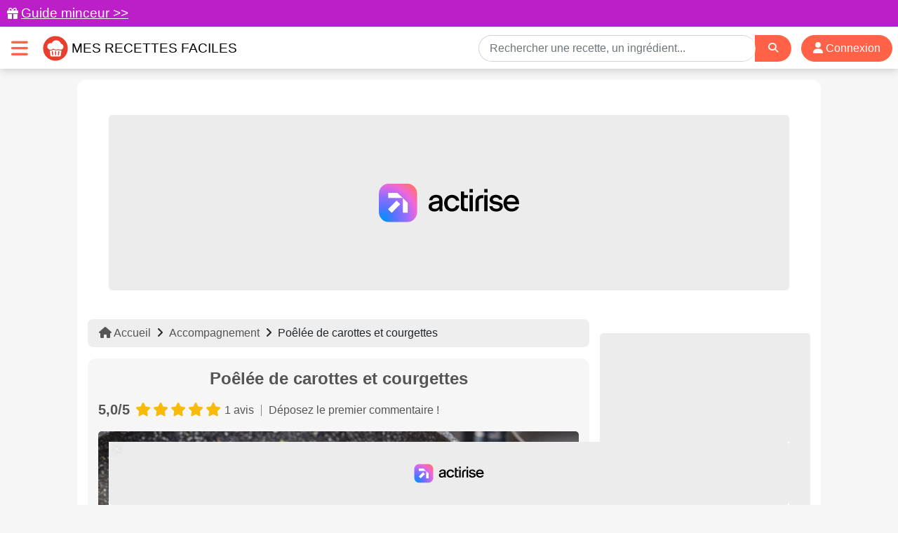

--- FILE ---
content_type: text/html; charset=utf-8
request_url: https://www.mesrecettesfaciles.fr/recipe/poelee-de-carottes-et-courgettes
body_size: 12108
content:
<!DOCTYPE html>
<html lang="fr">
<head>
    <meta charset="utf-8">
    <meta http-equiv="content-language" content="fr"/>
    <meta http-equiv="X-UA-Compatible" content="IE=edge">
    <meta name="viewport" content="width=device-width, initial-scale=1">
    <title>Recette Poêlée de carottes et courgettes facile | Mes recettes faciles</title>
    <meta name="csrf-token" content="Cw556Zk9HeDKciLkXLsX4XRQlcQPOsmVRhLGOaJn">
    <link rel="icon" href="/favicon.ico"/>
    <link rel="manifest" href="/manifest.json"/>
    <link rel="apple-touch-icon" href="https://img.mesrecettesfaciles.fr/assets/ios-icon.png"/>
    <meta name="theme-color" content="#ff583c"/>
    <meta name="robots" content="max-image-preview:large">

    <link rel="alternate" type="application/atom+xml" href="https://www.mesrecettesfaciles.fr/recipes.xml" title="Mes recettes faciles">
    <link rel="alternate" type="application/atom+xml" href="https://www.mesrecettesfaciles.fr/articles.xml" title="Mes recettes faciles">
    <link rel="alternate" type="application/atom+xml" href="https://www.mesrecettesfaciles.fr/diaporamas.xml" title="Mes recettes faciles">

        <meta property="og:type" content="article"/>
    <meta property="og:title" content="Poêlée de carottes et courgettes"/>
    <meta property="og:description" content=" Pelez et découpez les carottes en petits dés. Rincez et coupez également les courgettes en petits dés. Épluchez et émincez les oignons ainsi que les gousses d’ail. Chauffez un filet d’huile d’olive dans une poêle. Faites revenir l’oignon et l’ail jusqu’à ce qu’ils soient translucides. Ajoutez les dés de légumes, salez et poivrez à votre goût, puis mélangez. Laissez cuire à feu doux pendant environ 20 minutes. Parsemez d’herbes de Provence. Servez aussitôt la poêlée de carottes et courgettes.   "/>
    <meta property="article:published_time" content="2023-04-30T09:40:00+02:00"/>
    <meta property="article:modified_time" content="2023-04-30T09:40:00+02:00"/>
    <meta property="og:url" content="https://www.mesrecettesfaciles.fr/recipe/poelee-de-carottes-et-courgettes"/>
    <meta property="og:site_name" content="Mes recettes faciles"/>
    <meta property="og:image" content="https://img.mesrecettesfaciles.fr/2023-03/poelee-de-carottes-et-courgettes-gaa-1200.webp"/>
    <meta property="og:image:alt" content="Poêlée de carottes et courgettes"/>
    <meta property="og:locale" content="fr_FR"/>
    <meta name="twitter:text:title" content="Poêlée de carottes et courgettes"/>
    <meta name="twitter:image" content="https://img.mesrecettesfaciles.fr/2023-03/poelee-de-carottes-et-courgettes-gaa-1200.webp"/>
    <meta name="twitter:image:alt" content="Poêlée de carottes et courgettes"/>
    <meta name="twitter:card" content="summary_large_image"/>

            <meta name="description" content="Faites-vous plaisir avec cette succulente poêlée de carottes et courgettes. Cette recette vitaminée et colorée se déguste avec des pommes de terre sautées ou pour accompagner un filet de poisson pané ou un rôti de viande."/>
    
    
    <link rel="preload" as="image" href="https://img.mesrecettesfaciles.fr/2023-03/poelee-de-carottes-et-courgettes-gaa-1200.webp"/>

    <script>
        const PAGE_TYPE = 'recipe';
    </script>
    <script src="/js/vue.js?id=5d5ad462c598e99c35233ae9bdb739db" defer></script>

    <!-- BEGIN FastCMP -->
<script>
  window.FAST_CMP_OPTIONS = {
    publisherName: 'Mes recettes faciles',
    domainUid: '1b407110-a640-54e7-9917-14eac5e6b200',
    countryCode: 'FR',
    policyUrl: 'https://www.mesrecettesfaciles.fr/infos/politique-de-protection-des-donnees-personnel',
    displaySynchronous: false,
    bootstrap: { excludedIABVendors: [], excludedGoogleVendors: [] },
    publisherLogo: function (c) {
      return c.createElement('img', {
        style: 'height: 35px;',
        src: 'https://www.mesrecettesfaciles.fr/img/logo.svg',
      })
    },
    translations: {
      fr: {
        buttons: {
          accept: 'Fermer et Accepter',
        }
      },
    },
  };

  (function(){var e={617:function(e){window.FAST_CMP_T0=Date.now();window.FAST_CMP_QUEUE={};window.FAST_CMP_QUEUE_ID=0;function a(){var e=Array.prototype.slice.call(arguments);if(!e.length)return Object.values(window.FAST_CMP_QUEUE);else if("ping"===e[0]){if("function"===typeof e[2])e[2]({cmpLoaded:false,cmpStatus:"stub",apiVersion:"2.0",cmpId:parseInt("388",10)})}else window.FAST_CMP_QUEUE[window.FAST_CMP_QUEUE_ID++]=e}e.exports={name:"light",handler:a}}};var a={};function t(r){var n=a[r];if(void 0!==n)return n.exports;var i=a[r]={exports:{}};e[r](i,i.exports,t);return i.exports}var r={};!function(){var e=t(617);var a="__tcfapiLocator";var r=window;var n=r;var i;function o(){var e=r.document;var t=!!r.frames[a];if(!t)if(e.body){var n=e.createElement("iframe");n.style.cssText="display:none";n.name=a;e.body.appendChild(n)}else setTimeout(o,5);return!t}function s(e){var a="string"===typeof e.data;var t={};if(a)try{t=JSON.parse(e.data)}catch(e){}else t=e.data;var r="object"===typeof t?t.__tcfapiCall:null;if(r)window.__tcfapi(r.command,r.version,(function(t,n){var i={__tcfapiReturn:{returnValue:t,success:n,callId:r.callId}};if(e&&e.source&&e.source.postMessage)e.source.postMessage(a?JSON.stringify(i):i,"*")}),r.parameter)}while(n){try{if(n.frames[a]){i=n;break}}catch(e){}if(n===r.top)break;n=n.parent}if("custom"!==r.FAST_CMP_HANDLER)if(!i){o();r.__tcfapi=e.handler;r.FAST_CMP_HANDLER=e.name;r.addEventListener("message",s,false)}else{r.__tcfapi=e.handler;r.FAST_CMP_HANDLER=e.name}}()})();
</script>
<script src="https://static.fastcmp.com/fast-cmp-stub.js" async="true" data-no-optimize="1"></script>
<!-- END FastCMP -->

<!-- BEGIN Google Analytics (FastCMP) -->
<script async src="https://www.googletagmanager.com/gtag/js?id=G-SVKW2X3G0C"></script>
<!-- END Google Analytics (FastCMP) -->

<!-- BEGIN Actirise desktop -->
<script src="https://www.flashb.id/universal/cf54099b-4b7e-5649-a7a9-587489bc88de.js" async data-cfasync="false"></script>
<script type="text/javascript" data-cfasync="false">
window._hbdbrk = window._hbdbrk || [];
window._hbdbrk.push(['_vars', {
  page_type: (typeof PAGE_TYPE !== 'undefined' ? PAGE_TYPE : 'basic')
}]);
</script>
<!-- END Actirise desktop -->

<!-- BEGIN Viously -->
<script async id="xieg6Sie" src="https://cdn.viously.com/js/sdk/boot.js"></script>
<!-- END Viously -->

<!-- BEGIN Taboola (FastCMP) -->
<script type="text/javascript">
  window._taboola = window._taboola || [];
  _taboola.push({article:'auto'});
  !function (e, f, u, i) {
    if (!document.getElementById(i)){
      e.async = 500;
      e.setAttribute('data-fast-cmp-src',u);
      e.setAttribute('data-fast-cmp-purposes-consent','1,3');
      e.setAttribute('data-fast-cmp-vendors-consent','42');
      e.id = i;
      f.parentNode.insertBefore(e, f);
    }
  }(document.createElement('script'),
  document.getElementsByTagName('script')[0],
  '//cdn.taboola.com/libtrc/naftaliconsulting-mesrecettesfaciles/loader.js',
  'tb_loader_script');
  if(window.performance && typeof window.performance.mark == 'function')
    {window.performance.mark('tbl_ic');}
</script>
<!-- END Taboola (FastCMP) -->

<!-- BEGIN Pinterest -->
<meta name="p:domain_verify" content="99a10ae22c4734c1e3d24cb22136272f"/>
<!-- END Pinterest -->



    <script src="/js/app.js?id=01ebabad85acc2fd99ccbce9ace6fc54" defer></script>
    <link href="/css/app.css?id=ed0ebf9ce90d7624f85d92db2c476135" rel="stylesheet">
    <link rel="sitemap" type="application/xml" title="Sitemap" href="https://www.mesrecettesfaciles.fr/sitemap.xml">
</head>
<body>


    <div class="lmp_banner">
    <i class="fas fa-gift"></i>
    <a href="https://www.mesrecettesfaciles.fr/form-lmp-sante">
        Guide minceur &gt;&gt;
    </a>
</div>

<style>
    div.lmp_banner {
        background: #bc1ec8;
        color: #ffffff;
        padding: 5px 25px;
        margin: 0 -15px;
        position: fixed;
        top: 0;
        left: 0;
        right: 0;
        z-index: 11;
    }

    div.lmp_banner a {
        font-size: 1.2em;
        text-decoration: underline;
        color: #ffffff;
    }

    body {
        margin-top: 39px;
    }

    @media (max-width: 767px) {
        body {
            margin-top: 39px;
        }

        a.lmp_banner {
            font-size: 0.9em;
        }
    }
</style>
<nav class="navbar navbar-light navbar-expand-md bg-light mb-xl-3" id="topnav">

    <div class="mrf-nav-logo d-flex justify-content-between">
        <div class="d-flex align-items-center">
            <button class="burger-menu p-3 collapsed" type="button" data-toggle="collapse" data-target="#menu" aria-controls="navbarSupportedContent" aria-expanded="false"
                    aria-label="Toggle navigation">
                <i class="fa fa-times"></i>
                <i class="fa fa-bars"></i>
            </button>

            <a class="logo" href="https://www.mesrecettesfaciles.fr" title="Mes recettes faciles">
                <img src="https://img.mesrecettesfaciles.fr/assets/logo.svg" width="36" height="36" class="logo mr-2" alt="Logo Mes recettes faciles"/>
                <span>Mes recettes faciles</span>
            </a>
        </div>

        <div class="d-flex align-items-center mr-2 no-mobile">
            <div class="searchbar">
    <form action="https://www.mesrecettesfaciles.fr/recherche-recettes">
        <div class="input-group">
            <input id="search-input" type="text" class="form-control" placeholder="Rechercher une recette, un ingrédient..." name="q" value="">
            <div class="input-group-append">
                <div class="input-group-text">
                    <button type="submit" class="btn btn-sm" aria-label="Search">
                        <i class="fas fa-search"></i>
                    </button>
                </div>
            </div>
        </div>
    </form>
</div>
                                                <a href="https://www.mesrecettesfaciles.fr/login" class="btn btn-pink btn-rounded px-3">
                        <i class="fa fa-user"></i>
                        Connexion
                    </a>
                                    </div>
    </div>

    <div class="mrf-nav-links no-mobile">
    <div class="collapse navbar-collapse" id="menu">
        <div class="p-4 w-100">
            <div class="row">
                <div class="col-md-4 d-flex justify-content-center">
                    <div>
                        <p class="mb-2">
                            <strong>
                                Recettes par catégories
                            </strong>
                        </p>
                        <ul class="list-unstyled">
            <li><a href="https://www.mesrecettesfaciles.fr/course/accompagnement">Accompagnement</a></li>
            <li><a href="https://www.mesrecettesfaciles.fr/course/recette-airfryer">Air Fryer</a></li>
            <li><a href="https://www.mesrecettesfaciles.fr/course/aperitif">Apéritif et amuse-bouche</a></li>
            <li><a href="https://www.mesrecettesfaciles.fr/course/bebe">Bébé</a></li>
            <li><a href="https://www.mesrecettesfaciles.fr/course/boisson">Boisson</a></li>
            <li><a href="https://www.mesrecettesfaciles.fr/course/recette-companion">Companion</a></li>
            <li><a href="https://www.mesrecettesfaciles.fr/course/recette-cookeo">Cookeo</a></li>
            <li><a href="https://www.mesrecettesfaciles.fr/course/cuisine-vegetarienne">Cuisine végétarienne</a></li>
            <li><a href="https://www.mesrecettesfaciles.fr/course/dessert">Dessert</a></li>
            <li><a href="https://www.mesrecettesfaciles.fr/course/entree">Entrée</a></li>
            <li><a href="https://www.mesrecettesfaciles.fr/course/healthy">Healthy</a></li>
            <li><a href="https://www.mesrecettesfaciles.fr/course/minceur">Minceur</a></li>
            <li><a href="https://www.mesrecettesfaciles.fr/course/pain-brioches-viennoiseries">Pain brioches viennoiserie</a></li>
            <li><a href="https://www.mesrecettesfaciles.fr/course/plat-principal">Plat Principal</a></li>
            <li><a href="https://www.mesrecettesfaciles.fr/course/sans-gluten">Sans gluten</a></li>
            <li><a href="https://www.mesrecettesfaciles.fr/course/sauce">Sauce</a></li>
            <li><a href="https://www.mesrecettesfaciles.fr/course/recette-thermomix">Thermomix</a></li>
            <li><a href="https://www.mesrecettesfaciles.fr/course/videos">Vidéos</a></li>
    </ul>                    </div>
                </div>
                <div class="col-md-4 d-flex justify-content-center">
                    <div>
                        <p class="mb-2">
                            <strong>
                                Recette par thèmes
                            </strong>
                        </p>
                        <ul class="list-unstyled">
            <li>
            <a href="https://www.mesrecettesfaciles.fr/diaporamas-de-recettes-de-cuisine">
                                <span>Diaporama de recettes de cuisine</span>
            </a>
        </li>
            <li>
            <a href="https://www.mesrecettesfaciles.fr/diaporamas/recettes-minceur">
                                    <i class="fas fa-carrot"></i>
                                <span>Recettes minceur, light et diététiques faciles</span>
            </a>
        </li>
            <li>
            <a href="https://www.mesrecettesfaciles.fr/diaporamas/recettes-salees">
                                    <i class="fas fa-utensils"></i>
                                <span>Recettes salées</span>
            </a>
        </li>
            <li>
            <a href="https://www.mesrecettesfaciles.fr/diaporamas/recettes-sucr%C3%A9es">
                                    <i class="fas fa-cookie-bite"></i>
                                <span>Recettes sucrées</span>
            </a>
        </li>
            <li>
            <a href="https://www.mesrecettesfaciles.fr/diaporamas/recettes-toutes-saisons">
                                <span>Recettes pour toute l&#039;année</span>
            </a>
        </li>
                <li>
            <a href="/magazine/aliments/recettes-de-paques-nos-idees-gourmandes-pour-un-repas-pascal-inoubliable">
                <span>Recettes de Pâques : nos idées gourmandes</span>
            </a>
        </li>
    </ul>
                                                    <p class="mb-2">
                                <strong>
                                    Trucs et astuces
                                </strong>
                            </p>
                            <ul class="list-unstyled">
    <li>
        <a href="https://www.mesrecettesfaciles.fr/temperature/meat">
            <span>Tableau des températures à coeur - Viandes et poissons</span>
        </a>
    </li>
    <li>
        <a href="https://www.mesrecettesfaciles.fr/mesures-equivalences-culinaires">
            <span>Mesures et équivalences culinaires : le guide complet</span>
        </a>
    </li>
</ul>                                            </div>
                </div>
                <div class="col-md-4 d-flex justify-content-center">
                    <div>
                        <p class="mb-2">
                            <strong>
                                Idées de recettes
                            </strong>
                        </p>
                        <ul class="list-unstyled">
            <li><a href="https://www.mesrecettesfaciles.fr/top">Le top des recettes de cuisine</a></li>
            <li><a href="https://www.mesrecettesfaciles.fr/top/healthy">Les meilleures recette healthy</a></li>
            <li><a href="https://www.mesrecettesfaciles.fr/top/buche-de-noel">Les meilleures recettes de bûches faciles</a></li>
            <li><a href="https://www.mesrecettesfaciles.fr/top/galette-des-rois">Les meilleures recettes de galettes des rois faciles</a></li>
            <li><a href="https://www.mesrecettesfaciles.fr/top/verrine-salee-aperitif">Les meilleures recettes de verrines pour un apéritif chic et gourmand</a></li>
            <li><a href="https://www.mesrecettesfaciles.fr/top/recette-airfryer">Top des recettes au Air Fryer</a></li>
            <li><a href="https://www.mesrecettesfaciles.fr/top/recette-cookeo">Top des recettes au Cookeo</a></li>
            <li><a href="https://www.mesrecettesfaciles.fr/top/recette-thermomix">Top des recettes au Thermomix</a></li>
            <li><a href="https://www.mesrecettesfaciles.fr/top/gateau">Top des recettes de gâteaux faciles</a></li>
            <li><a href="https://www.mesrecettesfaciles.fr/top/gratin">Top des recettes de gratins</a></li>
            <li><a href="https://www.mesrecettesfaciles.fr/top/sans-gluten">Top des recettes faciles sans gluten</a></li>
                <li><a href="https://www.mesrecettesfaciles.fr/ebooks">Ebooks</a></li>
    </ul>
                                                    <p class="mb-2">
                                <strong>
                                    Le Mag’
                                </strong>
                            </p>
                            <ul class="list-unstyled">
            <li>
            <a href="https://www.mesrecettesfaciles.fr/magazine/aliments">Aliments</a>
        </li>
            <li>
            <a href="https://www.mesrecettesfaciles.fr/magazine/astuces-cuisine">Astuces de cuisine</a>
        </li>
            <li>
            <a href="https://www.mesrecettesfaciles.fr/magazine/materiel-de-cuisine">Matériel de cuisine</a>
        </li>
            <li>
            <a href="https://www.mesrecettesfaciles.fr/magazine/sante">Santé et alimentation</a>
        </li>
    </ul>                                            </div>
                </div>
            </div>
        </div>
    </div>
</div>
    <div class="mrf-nav-links no-desktop">
    <div class="collapse navbar-collapse" id="menu">
        <div class="px-4 pt-1 pb-5 w-100">

            <div class="text-center">
                                                            <a href="https://www.mesrecettesfaciles.fr/login" class="btn btn-pink btn-rounded px-3">
                            <i class="fa fa-user"></i>
                            Connexion
                        </a>
                                                </div>

            <div class="searchbar">
    <form action="https://www.mesrecettesfaciles.fr/recherche-recettes">
        <div class="input-group">
            <input id="search-input" type="text" class="form-control" placeholder="Rechercher une recette, un ingrédient..." name="q" value="">
            <div class="input-group-append">
                <div class="input-group-text">
                    <button type="submit" class="btn btn-sm" aria-label="Search">
                        <i class="fas fa-search"></i>
                    </button>
                </div>
            </div>
        </div>
    </form>
</div>

            <div id="accordion">
                <button class="btn-menu" type="button" data-toggle="collapse" data-target="#collapseRecipe">
                    Recettes par catégories
                    <i class="fa fa-chevron-right"></i>
                </button>
                <div id="collapseRecipe" class="collapse mt-2" data-parent="#accordion">
                    <ul class="list-unstyled">
            <li><a href="https://www.mesrecettesfaciles.fr/course/accompagnement">Accompagnement</a></li>
            <li><a href="https://www.mesrecettesfaciles.fr/course/recette-airfryer">Air Fryer</a></li>
            <li><a href="https://www.mesrecettesfaciles.fr/course/aperitif">Apéritif et amuse-bouche</a></li>
            <li><a href="https://www.mesrecettesfaciles.fr/course/bebe">Bébé</a></li>
            <li><a href="https://www.mesrecettesfaciles.fr/course/boisson">Boisson</a></li>
            <li><a href="https://www.mesrecettesfaciles.fr/course/recette-companion">Companion</a></li>
            <li><a href="https://www.mesrecettesfaciles.fr/course/recette-cookeo">Cookeo</a></li>
            <li><a href="https://www.mesrecettesfaciles.fr/course/cuisine-vegetarienne">Cuisine végétarienne</a></li>
            <li><a href="https://www.mesrecettesfaciles.fr/course/dessert">Dessert</a></li>
            <li><a href="https://www.mesrecettesfaciles.fr/course/entree">Entrée</a></li>
            <li><a href="https://www.mesrecettesfaciles.fr/course/healthy">Healthy</a></li>
            <li><a href="https://www.mesrecettesfaciles.fr/course/minceur">Minceur</a></li>
            <li><a href="https://www.mesrecettesfaciles.fr/course/pain-brioches-viennoiseries">Pain brioches viennoiserie</a></li>
            <li><a href="https://www.mesrecettesfaciles.fr/course/plat-principal">Plat Principal</a></li>
            <li><a href="https://www.mesrecettesfaciles.fr/course/sans-gluten">Sans gluten</a></li>
            <li><a href="https://www.mesrecettesfaciles.fr/course/sauce">Sauce</a></li>
            <li><a href="https://www.mesrecettesfaciles.fr/course/recette-thermomix">Thermomix</a></li>
            <li><a href="https://www.mesrecettesfaciles.fr/course/videos">Vidéos</a></li>
    </ul>                </div>

                <button class="btn-menu" type="button" data-toggle="collapse" data-target="#collapseTheme">
                    Recette par thèmes
                    <i class="fa fa-chevron-right"></i>
                </button>
                <div id="collapseTheme" class="collapse mt-2" data-parent="#accordion">
                    <ul class="list-unstyled">
            <li>
            <a href="https://www.mesrecettesfaciles.fr/diaporamas-de-recettes-de-cuisine">
                                <span>Diaporama de recettes de cuisine</span>
            </a>
        </li>
            <li>
            <a href="https://www.mesrecettesfaciles.fr/diaporamas/recettes-minceur">
                                    <i class="fas fa-carrot"></i>
                                <span>Recettes minceur, light et diététiques faciles</span>
            </a>
        </li>
            <li>
            <a href="https://www.mesrecettesfaciles.fr/diaporamas/recettes-salees">
                                    <i class="fas fa-utensils"></i>
                                <span>Recettes salées</span>
            </a>
        </li>
            <li>
            <a href="https://www.mesrecettesfaciles.fr/diaporamas/recettes-sucr%C3%A9es">
                                    <i class="fas fa-cookie-bite"></i>
                                <span>Recettes sucrées</span>
            </a>
        </li>
            <li>
            <a href="https://www.mesrecettesfaciles.fr/diaporamas/recettes-toutes-saisons">
                                <span>Recettes pour toute l&#039;année</span>
            </a>
        </li>
                <li>
            <a href="/magazine/aliments/recettes-de-paques-nos-idees-gourmandes-pour-un-repas-pascal-inoubliable">
                <span>Recettes de Pâques : nos idées gourmandes</span>
            </a>
        </li>
    </ul>                </div>

                                    <button class="btn-menu" type="button" data-toggle="collapse" data-target="#collapseTrick">
                        Trucs et astuces
                        <i class="fa fa-chevron-right"></i>
                    </button>
                    <div id="collapseTrick" class="collapse mt-2" data-parent="#accordion">
                        <ul class="list-unstyled">
    <li>
        <a href="https://www.mesrecettesfaciles.fr/temperature/meat">
            <span>Tableau des températures à coeur - Viandes et poissons</span>
        </a>
    </li>
    <li>
        <a href="https://www.mesrecettesfaciles.fr/mesures-equivalences-culinaires">
            <span>Mesures et équivalences culinaires : le guide complet</span>
        </a>
    </li>
</ul>                    </div>
                
                <button class="btn-menu" type="button" data-toggle="collapse" data-target="#collapseIdea">
                    Idées de recettes
                    <i class="fa fa-chevron-right"></i>
                </button>
                <div id="collapseIdea" class="collapse mt-2" data-parent="#accordion">
                    <ul class="list-unstyled">
            <li><a href="https://www.mesrecettesfaciles.fr/top">Le top des recettes de cuisine</a></li>
            <li><a href="https://www.mesrecettesfaciles.fr/top/healthy">Les meilleures recette healthy</a></li>
            <li><a href="https://www.mesrecettesfaciles.fr/top/buche-de-noel">Les meilleures recettes de bûches faciles</a></li>
            <li><a href="https://www.mesrecettesfaciles.fr/top/galette-des-rois">Les meilleures recettes de galettes des rois faciles</a></li>
            <li><a href="https://www.mesrecettesfaciles.fr/top/verrine-salee-aperitif">Les meilleures recettes de verrines pour un apéritif chic et gourmand</a></li>
            <li><a href="https://www.mesrecettesfaciles.fr/top/recette-airfryer">Top des recettes au Air Fryer</a></li>
            <li><a href="https://www.mesrecettesfaciles.fr/top/recette-cookeo">Top des recettes au Cookeo</a></li>
            <li><a href="https://www.mesrecettesfaciles.fr/top/recette-thermomix">Top des recettes au Thermomix</a></li>
            <li><a href="https://www.mesrecettesfaciles.fr/top/gateau">Top des recettes de gâteaux faciles</a></li>
            <li><a href="https://www.mesrecettesfaciles.fr/top/gratin">Top des recettes de gratins</a></li>
            <li><a href="https://www.mesrecettesfaciles.fr/top/sans-gluten">Top des recettes faciles sans gluten</a></li>
                <li><a href="https://www.mesrecettesfaciles.fr/ebooks">Ebooks</a></li>
    </ul>                </div>

                                    <button class="btn-menu" type="button" data-toggle="collapse" data-target="#collapseMag">
                        Le Mag’
                        <i class="fa fa-chevron-right"></i>
                    </button>
                    <div id="collapseMag" class="collapse mt-2" data-parent="#accordion">
                        <ul class="list-unstyled">
            <li>
            <a href="https://www.mesrecettesfaciles.fr/magazine/aliments">Aliments</a>
        </li>
            <li>
            <a href="https://www.mesrecettesfaciles.fr/magazine/astuces-cuisine">Astuces de cuisine</a>
        </li>
            <li>
            <a href="https://www.mesrecettesfaciles.fr/magazine/materiel-de-cuisine">Matériel de cuisine</a>
        </li>
            <li>
            <a href="https://www.mesrecettesfaciles.fr/magazine/sante">Santé et alimentation</a>
        </li>
    </ul>                    </div>
                            </div>
        </div>
    </div>
</div>
</nav>


<div class="container container-rounded">
    <div class="mb-3">
        <!-- BEGIN Actirise desktop -->
<div id='banniere-haute'style="min-height: 250px;"></div>
<!-- END Actirise desktop -->


    </div>

    
    <div class="row">
        <div class="col-md-9 left">
            
    <ul class="breadcrumb mb-3 mt-0">
                    <li>
                            <a href="https://www.mesrecettesfaciles.fr">
                    <i class="fa fa-home"></i>                    Accueil
                </a>
                    </li>
            <li><i class="fa fa-angle-right"></i></li>        <li>
                            <a href="https://www.mesrecettesfaciles.fr/course/accompagnement">
                                        Accompagnement
                </a>
                    </li>
            <li><i class="fa fa-angle-right"></i></li>        <li>
                            Poêlée de carottes et courgettes
                    </li>
    </ul>
<script type="application/ld+json">
    {"@context":"https:\/\/schema.org","@type":"BreadcrumbList","itemListElement":[{"@type":"ListItem","position":1,"name":"Accueil","item":"https:\/\/www.mesrecettesfaciles.fr"},{"@type":"ListItem","position":2,"name":"Accompagnement","item":"https:\/\/www.mesrecettesfaciles.fr\/course\/accompagnement"},{"@type":"ListItem","position":3,"name":"Po\u00eal\u00e9e de carottes et courgettes"}]}
</script>    <div class="recipe-header">
    <h1 class="recipe-title text-center mb-3">Poêlée de carottes et courgettes</h1>

    <a href="#comments" class="recipe-stars">
        <div class="d-flex align-items-center mb-3">
            <div class="mr-2">
                <strong>5,0/5</strong>
            </div>
            <div class="stars">
                        <i class="fas fa-star"></i>
                                <i class="fas fa-star"></i>
                                <i class="fas fa-star"></i>
                                <i class="fas fa-star"></i>
                                <i class="fas fa-star"></i>
                </div>            <small class="ml-2">1 avis</small>
            <div class="recipe-stars-sep"></div>
                            <small>Déposez le premier commentaire !</small>
                    </div>
    </a>

    <div class="media mb-2">
                <picture>
            <source type="image/webp"
                    srcset="https://img.mesrecettesfaciles.fr/2023-03/poelee-de-carottes-et-courgettes-gaa-400.webp"
                    media="(max-width: 479px)" />
            <source type="image/webp"
                    srcset="https://img.mesrecettesfaciles.fr/2023-03/poelee-de-carottes-et-courgettes-gaa-800.webp"
                    media="(min-width: 480px) and (max-width: 768px)" />
            <source type="image/webp"
                    srcset="https://img.mesrecettesfaciles.fr/2023-03/poelee-de-carottes-et-courgettes-gaa-1200.webp"
                    media="(min-width: 769px)" />
            <img class="b-lazy " data-src="https://img.mesrecettesfaciles.fr/2023-03/poelee-de-carottes-et-courgettes-gaa-1200.webp" alt="Poêlée de carottes et courgettes" width="1200" height="686" />
        </picture>
    </div>

    <p class="mb-0 px-2 px-md-0 bigger">
        Faites-vous plaisir avec cette succulente poêlée de carottes et courgettes. Cette recette vitaminée et colorée se déguste avec des pommes de terre sautées ou pour accompagner un filet de poisson pané ou un rôti de viande.
    </p>

    <ul class="my-md-3 my-2 px-2 list-inline text-center list-header">
        <li class="list-inline-item">
            <img src="https://img.mesrecettesfaciles.fr/assets/clock.svg"/>
            <span class="pink">
                <strong>
                    30 min
                </strong>
            </span>
        </li>
        <li class="list-inline-item">●</li>
        <li class="list-inline-item">
            <img src="https://img.mesrecettesfaciles.fr/assets/tags.svg"/>
                            <a href="https://www.mesrecettesfaciles.fr/course/accompagnement">
                    <strong>
                        Accompagnement
                    </strong>
                </a>
                                    </li>
                    <li class="list-inline-item">●</li>
            <li class="list-inline-item">
                <img src="https://img.mesrecettesfaciles.fr/assets/location.svg"/>
                <span class="pink text-capitalize">
                    <strong>
                        française
                    </strong>
                </span>
            </li>
            </ul>

    <div class="d-flex align-items-center justify-content-center share no-print flex-wrap">
        <a href="#" class="share-link email toggle-tooltip" data-toggle="modal" data-target="#shareEmailModal" title="Partager cette recette par email" aria-label="Partager cette recette par email"><i class="fas fa-share-alt-square"></i></a>

<div class="modal fade" id="shareEmailModal" tabindex="-1" role="dialog">
    <div class="modal-dialog modal-lg" role="document">
        <div class="modal-content">
            <div class="modal-header">
                <span class="modal-title" id="exampleModalLabel">Partager cette recette par email</span>
                <button type="button" class="close" data-dismiss="modal" aria-label="Close">
                    <span aria-hidden="true">&times;</span>
                </button>
            </div>
            <form action="https://www.mesrecettesfaciles.fr/share/email" method="post">
                <div class="modal-body">
                    <input type="hidden" name="_token" value="Cw556Zk9HeDKciLkXLsX4XRQlcQPOsmVRhLGOaJn" autocomplete="off">                    <p>Merci de renseigner les informations suivantes. Vos données sont uniquement utilisées pour vous envoyer une recette de cuisine.</p>
                    <div class="form-group row">
                        <label class="col-sm-3 col-form-label">Votre nom</label>
                        <div class="col-sm-9">
                            <input type="text" name="name" class="form-control" required>
                        </div>
                    </div>
                    <div class="form-group row">
                        <label class="col-sm-3 col-form-label">Email du destinataire</label>
                        <div class="col-sm-9">
                            <input type="email" name="email" class="form-control" required>
                        </div>
                    </div>
                    <input type="hidden" name="recipe_id" value="22273" />
                    <input type="hidden" name="g-recaptcha-response" id="recaptcha-unrgz8ak" />

<!-- Google recaptcha -->
<script src="https://www.recaptcha.net/recaptcha/api.js?render=6LfR4JoUAAAAAIgM0TLSX52PKBSV-_IGfFNPH-_x"></script>
<script>
    grecaptcha.ready(function() {
        function SetCaptchaToken(inputId) {
            grecaptcha.execute('6LfR4JoUAAAAAIgM0TLSX52PKBSV-_IGfFNPH-_x').then(function (token) {
                $(inputId).val(token);
            });
        }
        SetCaptchaToken('input#recaptcha-unrgz8ak');
        setInterval(function () { SetCaptchaToken('input#recaptcha-unrgz8ak'); }, 2 * 60 * 1000);
    });
</script>
                </div>
                <div class="modal-footer">
                    <a href="#" data-dismiss="modal" class="grey">Fermer</a>
                    <button type="submit" class="btn btn-pink">Envoyer</button>
                </div>
            </form>
        </div>
    </div>
</div>

        <a rel="noopener"
           href="https://www.facebook.com/dialog/share?app_id=5303202981&display=popup&href=https%3A%2F%2Fwww.mesrecettesfaciles.fr%2Frecipe%2Fpoelee-de-carottes-et-courgettes"
           title="Partager sur Facebook" target="_blank" class="share-link facebook toggle-tooltip"
           aria-label="Partager sur Facebook">
            <i class="fab fa-facebook"></i>
        </a>

        <a rel="noopener" href="http://pinterest.com/pin/create/link/?url=https%3A%2F%2Fwww.mesrecettesfaciles.fr%2Frecipe%2Fpoelee-de-carottes-et-courgettes"
           target="_blank" class="share-link pinterest toggle-tooltip"
           title="Partager sur Pinterest" aria-label="Partager sur Pinterest">
            <i class="fab fa-pinterest"></i>
        </a>

                    <a href="https://www.mesrecettesfaciles.fr/login?intended_recipe=https%3A%2F%2Fwww.mesrecettesfaciles.fr%2Frecipe%2Fpoelee-de-carottes-et-courgettes"
               class="share-link link-print toggle-tooltip" title="Télécharger la fiche recette"
               aria-label="Télécharger la fiche recette">
                <i class="fas fa-file-pdf"></i>
            </a>
        
        <a href="https://www.mesrecettesfaciles.fr/login?intended_recipe=https%3A%2F%2Fwww.mesrecettesfaciles.fr%2Frecipe%2Fpoelee-de-carottes-et-courgettes" class="share-link heart toggle-tooltip" title="Ajouter aux favoris" aria-label="Ajouter aux favoris">
        <i class="far fa-heart"></i>
    </a>

        <a href="#comments" class="share-link share-link-vote" title="Je note"
           aria-label="Télécharger la fiche recette">
            <i class="fa-regular fa-star"></i>
            Je note
        </a>
    </div>

    </div>
    <div class="recipe-subtitle mt-4 mb-3">
    <span>
        <img src="https://img.mesrecettesfaciles.fr/assets/grocery.svg" />
        Ingrédients
    </span>
</div>

<div id="app">
    <ingredients recipe-id="22273" servings="4" persons="personnes"></ingredients>
</div>

    <div class="mb-3">
        <div class="recipe-subtitle mt-4 mb-3">
            <span>
                <img src="https://img.mesrecettesfaciles.fr/assets/utensils.svg" />
                Ustensiles
            </span>
        </div>

        <div class="utensils" style="height: 240px;">
            <div class="row no-gutters">
                                    <div class="col-6">
                        <div class="utensil">
                            <a href="https://www.amazon.fr/Tefal-L6509105-Expertise-Aluminium-Induction/dp/B01CTWGR5I/ref=sr_1_4?__mk_fr_FR=%25C3%2585M%25C3%2585%25C5%25BD%25C3%2595%25C3%2591&amp;amp;crid=137XN7PLJJB23&amp;amp;keywords=poele&amp;amp;qid=1644243077&amp;amp;s=kitchen&amp;amp;sprefix=poele%252Ckitchen%252C75&amp;amp;sr=1-4&amp;_encoding=UTF8&amp;tag=mes" class="d-md-flex align-items-md-center" target="_blank" rel="nofollow, noindex">
                                <img class="b-lazy" data-src="https://img.mesrecettesfaciles.fr/2022-02/poele-06n1.jpg" alt="Poêle" />
                                <div class="text-md-left ml-md-3">
                                    <span>Poêle</span><br />
                                    <span class="btn btn-pink btn-sm text-white btn-rounded">Acheter</span>
                                </div>
                            </a>
                        </div>
                    </div>
                                    <div class="col-6">
                        <div class="utensil">
                            <a href="https://amzn.to/3vVMKmL" class="d-md-flex align-items-md-center" target="_blank" rel="nofollow, noindex">
                                <img class="b-lazy" data-src="https://img.mesrecettesfaciles.fr/2020-11/planche-decouper-20078.jpg" alt="Planche à découper" />
                                <div class="text-md-left ml-md-3">
                                    <span>Planche à découper</span><br />
                                    <span class="btn btn-pink btn-sm text-white btn-rounded">Acheter</span>
                                </div>
                            </a>
                        </div>
                    </div>
                                    <div class="col-6">
                        <div class="utensil">
                            <a href="https://amzn.to/3TljTAu" class="d-md-flex align-items-md-center" target="_blank" rel="nofollow, noindex">
                                <img class="b-lazy" data-src="https://img.mesrecettesfaciles.fr/2020-11/couteau-cuisine-20079.jpg" alt="Couteau" />
                                <div class="text-md-left ml-md-3">
                                    <span>Couteau</span><br />
                                    <span class="btn btn-pink btn-sm text-white btn-rounded">Acheter</span>
                                </div>
                            </a>
                        </div>
                    </div>
                                    <div class="col-6">
                        <div class="utensil">
                            <a href="https://amzn.to/3IXUb0l" class="d-md-flex align-items-md-center" target="_blank" rel="nofollow, noindex">
                                <img class="b-lazy" data-src="https://img.mesrecettesfaciles.fr/2022-03/epluche-legumes-fruits-zau1.jpg" alt="Éplucheur" />
                                <div class="text-md-left ml-md-3">
                                    <span>Éplucheur</span><br />
                                    <span class="btn btn-pink btn-sm text-white btn-rounded">Acheter</span>
                                </div>
                            </a>
                        </div>
                    </div>
                            </div>
                            <div class="utensils-gradient"></div>
                    </div>
                    <div class="text-center">
                <span class="pink text-underline cursor-pointer" id="utensils-more">Voir plus</span>
                <span class="pink text-underline cursor-pointer" id="utensils-less" style="display: none">Voir moins</span>
            </div>
            </div>

            <div class="recipe-subtitle mt-4 mb-3">
            <span>
                <img src="https://img.mesrecettesfaciles.fr/assets/video.svg"/>
                <h2>Le top des recettes en vidéo</h2>
            </span>
        </div>
        <div class="mb-3">
            <!-- BEGIN Viously -->
<div class="no-print">
    <div class="vsly-player" id="PLoOiBjQafZP5" data-template="PVmDXeEtxOl97" style="background:#ddd;padding-top:56.25%;font-size:0;position:relative;overflow:hidden;width:100%;"></div>
</div>
<!-- END Viously -->


        </div>
    
    
    <div class="mb-3">
        
    </div>

    <div class="recipe-subtitle mt-4 mb-3">
        <span>
            <img src="https://img.mesrecettesfaciles.fr/assets/fork.svg"/>
            <h2>
                Préparation de la recette
                : poêlée de carottes et courgettes
            </h2>
        </span>
    </div>
    <div class="recipe-desc">
                    <div class="recipe-cooking mb-3">
                Préparation :
                <strong>10 min</strong>
                |
                Cuisson :
                <strong>20 min</strong>
                |
                Temps total :
                <strong>30 min</strong>
            </div>
        
        <ol>
<li>Pelez et découpez les carottes en petits dés.</li>
<li>Rincez et coupez également les courgettes en petits dés.</li>
<li>Épluchez et émincez les oignons ainsi que les gousses d’ail.</li>
<li>Chauffez un filet d’huile d’olive dans une poêle. Faites revenir l’oignon et l’ail jusqu’à ce qu’ils soient translucides.</li>
<li>Ajoutez les dés de légumes, salez et poivrez à votre goût, puis mélangez. Laissez cuire à feu doux pendant environ 20 minutes.</li>
<li>Parsemez d’herbes de Provence. Servez aussitôt la poêlée de carottes et courgettes.</li>
</ol>
<p> </p>

                    <p>
                Auteur:
                <a href="https://www.mesrecettesfaciles.fr/author/34">Nadia</a>
            </p>
        
            </div>

            <a href="https://www.mesrecettesfaciles.fr/form-lmp-sante" class="lmp_link mb-3">
    <div class="row">
        <div class="col-4 d-flex align-items-center justify-content-center">
            <img src="https://img.mesrecettesfaciles.fr/lmp-icon.webp" alt="Ustensiles de cuisine" width="100" height="78" class="img-fluid" />
        </div>
        <div class="col-8 d-flex align-items-center justify-content-center">
            <div>
                <p>
                    Bilan minceur gratuit + ebook de recettes offert
                </p>
                <i class="fas fa-angle-right"></i>
                Cliquez ici
            </div>
        </div>
    </div>
</a>

<style>
    .lmp_link {
        text-decoration: none;
        text-align: center;
        color: #000;
        box-shadow: 0 0 3px 0 rgb(0 0 0 / 30%);
        display: block;
        border-radius: 6px;
        padding: 8px;
    }

    .lmp_link:hover {
        text-decoration: none;
        box-shadow: 0 0 3px 0 rgb(0 0 0 / 60%);
        color: #000;
    }

    .lmp_link p {
        font-size: 1.3em;
        font-weight: bold;
        color: #038394;
    }
</style>
    
    <div id="comments" class="mb-5"></div> 
<div class="comments no-print mb-4">
    <div class="recipe-subtitle mt-4 mb-3">
        <span>
            <img src="https://img.mesrecettesfaciles.fr/assets/comment.svg" />
            Laisser un commentaire
        </span>
    </div>

    <div class="mb-4">
        <form action="https://www.mesrecettesfaciles.fr/comment" method="post" id="form-comment">

            <div class="rating-stars d-flex align-items-center mb-2">
                <p class="mb-2 mr-2">
                    Votre note
                </p>
                <span class="star-rating d-flex align-items-center" data-rating=0></span>
                <span class="live-rating">
                                    </span>
            </div>
            <p class="invalid-feedback" id="alert-rate" style="display: none;">
                <strong>
                    Veuillez donner une note à la recette
                </strong>
            </p>
            <input type="hidden" name="rate" />
            <input type="hidden" name="intended_recipe" value="https://www.mesrecettesfaciles.fr/recipe/poelee-de-carottes-et-courgettes" />

            <p>
                <textarea class="form-control" minlength="3" name="comment" style="height: 120px;" placeholder="Votre message ici (optionnel)"></textarea>
                            </p>
            <p>
                <input type="submit" value="Valider" class="btn btn-pink px-5 py-2" />
            </p>
            <input type="hidden" name="recipe_id" value="22273" />
        </form>
    </div>

    </div>

    

    <div class="prev-next row no-gutters no-print mt-5 mb-5">
        <div class="col-6">
                            <a href="https://www.mesrecettesfaciles.fr/recipe/potage-de-chou-navets-carottes-et-pomme-de-terre" class="prev">
                    <span><i class="fas fa-angle-left"></i></span>
                    Recette précédente
                </a>
                    </div>
        <div class="col-6 text-right">
                            <a href="https://www.mesrecettesfaciles.fr/recipe/poelee-de-carottes-au-cumin-et-miel" class="next">
                    Recette suivante
                    <span><i class="fas fa-angle-right"></i></span>
                </a>
                    </div>
    </div>

    

    <!-- BEGIN Taboola (FastCMP) -->
<div id="taboola-below-gallery-thumbnails"class="no-print"></div>
<script>
    _taboola.push({
    mode: 'thumbnails-a',
    container: 'taboola-below-gallery-thumbnails',
    placement: 'Below Gallery Thumbnails',
    target_type: 'mix'
  });
</script>
<!-- END Taboola (FastCMP) -->



    <div class="similars no-print">
    <p class="bigger grey"><strong>Vous aimerez aussi</strong></p>
    <div class="row">
                                    <div class="col-md-4 col-6 mb-3">
                    <a href="https://www.mesrecettesfaciles.fr/recipe/poelee-de-carottes">
                        <picture>
            <source type="image/webp"
                    srcset="https://img.mesrecettesfaciles.fr/2020-01/poelee-carotte-bwj-400.webp"
                    media="(max-width: 479px)" />
            <source type="image/webp"
                    srcset="https://img.mesrecettesfaciles.fr/2020-01/poelee-carotte-bwj-800.webp"
                    media="(min-width: 480px)" />
            <img class="b-lazy img-fluid" data-src="https://img.mesrecettesfaciles.fr/2020-01/poelee-carotte-bwj-800.webp" alt="Poêlée de carottes" width="800" height="457" />
        </picture>
                        Poêlée de carottes
                    </a>
                </div>
                            <div class="col-md-4 col-6 mb-3">
                    <a href="https://www.mesrecettesfaciles.fr/recipe/poelee-de-courgettes">
                        <picture>
            <source type="image/webp"
                    srcset="https://img.mesrecettesfaciles.fr/2022-07/poelee-de-courgettes-myq-400.webp"
                    media="(max-width: 479px)" />
            <source type="image/webp"
                    srcset="https://img.mesrecettesfaciles.fr/2022-07/poelee-de-courgettes-myq-800.webp"
                    media="(min-width: 480px)" />
            <img class="b-lazy img-fluid" data-src="https://img.mesrecettesfaciles.fr/2022-07/poelee-de-courgettes-myq-800.webp" alt="Poêlée de courgettes" width="800" height="457" />
        </picture>
                        Poêlée de courgettes
                    </a>
                </div>
                            <div class="col-md-4 col-6 mb-3">
                    <a href="https://www.mesrecettesfaciles.fr/recipe/poelee-de-carottes-et-petits-pois-aux-lardons">
                        <picture>
            <source type="image/webp"
                    srcset="https://img.mesrecettesfaciles.fr/2023-03/poelee-de-carottes-et-petits-pois-aux-lardons-uuw-400.webp"
                    media="(max-width: 479px)" />
            <source type="image/webp"
                    srcset="https://img.mesrecettesfaciles.fr/2023-03/poelee-de-carottes-et-petits-pois-aux-lardons-uuw-800.webp"
                    media="(min-width: 480px)" />
            <img class="b-lazy img-fluid" data-src="https://img.mesrecettesfaciles.fr/2023-03/poelee-de-carottes-et-petits-pois-aux-lardons-uuw-800.webp" alt="Poêlée de carottes et petits pois aux lardons" width="800" height="457" />
        </picture>
                        Poêlée de carottes et petits pois aux lardons
                    </a>
                </div>
                    
                    <div class="col-md-4 col-6 mb-3">
                <a href="https://www.mesrecettesfaciles.fr/diaporama/crepes-faciles-une-multitude-de-pates-a-crepes-pour-la-chandeleur">
                    <picture>
            <source type="image/webp"
                    srcset="https://img.mesrecettesfaciles.fr/2020-01/crepes-sans-repos-oix-400.webp"
                    media="(max-width: 479px)" />
            <source type="image/webp"
                    srcset="https://img.mesrecettesfaciles.fr/2020-01/crepes-sans-repos-oix-800.webp"
                    media="(min-width: 480px)" />
            <img class="b-lazy img-fluid" data-src="https://img.mesrecettesfaciles.fr/2020-01/crepes-sans-repos-oix-800.webp" alt="Crêpes faciles sans repos" width="800" height="457" />
        </picture>
                    Crêpes faciles : une multitude de pâtes à crêpes pour la Chandeleur
                </a>
            </div>
                    <div class="col-md-4 col-6 mb-3">
                <a href="https://www.mesrecettesfaciles.fr/diaporama/10-recettes-fondantes-au-comte">
                    <picture>
            <source type="image/webp"
                    srcset="https://img.mesrecettesfaciles.fr/2019-04/quiche-au-jambon-de-pays-et-au-comte-6xf-400.webp"
                    media="(max-width: 479px)" />
            <source type="image/webp"
                    srcset="https://img.mesrecettesfaciles.fr/2019-04/quiche-au-jambon-de-pays-et-au-comte-6xf-800.webp"
                    media="(min-width: 480px)" />
            <img class="b-lazy img-fluid" data-src="https://img.mesrecettesfaciles.fr/2019-04/quiche-au-jambon-de-pays-et-au-comte-6xf-800.webp" alt="Quiche au jambon de pays et au comté" width="800" height="457" />
        </picture>
                    10 recettes fondantes au comté
                </a>
            </div>
                    <div class="col-md-4 col-6 mb-3">
                <a href="https://www.mesrecettesfaciles.fr/diaporama/chaussons-et-empanadas-pour-un-aperitif-gourmand">
                    <picture>
            <source type="image/webp"
                    srcset="https://img.mesrecettesfaciles.fr/2019-04/empanadas-jambon-fromage-39f-400.webp"
                    media="(max-width: 479px)" />
            <source type="image/webp"
                    srcset="https://img.mesrecettesfaciles.fr/2019-04/empanadas-jambon-fromage-39f-800.webp"
                    media="(min-width: 480px)" />
            <img class="b-lazy img-fluid" data-src="https://img.mesrecettesfaciles.fr/2019-04/empanadas-jambon-fromage-39f-800.webp" alt="Empanadas au jambon et fromage" width="800" height="457" />
        </picture>
                    Chaussons et empanadas pour un apéritif gourmand
                </a>
            </div>
            </div>
</div>

    <script type="application/ld+json">
        {"@context":"http:\/\/schema.org\/","@type":"Recipe","name":"Po\u00eal\u00e9e de carottes et courgettes","url":"https:\/\/www.mesrecettesfaciles.fr\/recipe\/poelee-de-carottes-et-courgettes","description":"Faites-vous plaisir avec cette succulente po\u00eal\u00e9e de carottes et courgettes. Cette recette vitamin\u00e9e et color\u00e9e se d\u00e9guste avec des pommes de terre saut\u00e9es ou pour accompagner un filet de poisson pan\u00e9 ou un r\u00f4ti de viande.","datePublished":"2023-04-30T09:40:00Z","author":{"@type":"Person","name":"Nadia"},"image":["https:\/\/img.mesrecettesfaciles.fr\/2023-03\/poelee-de-carottes-et-courgettes-gaa-1200.webp","https:\/\/img.mesrecettesfaciles.fr\/2023-03\/poelee-de-carottes-et-courgettes-gaa-800.webp","https:\/\/img.mesrecettesfaciles.fr\/2023-03\/poelee-de-carottes-et-courgettes-gaa-400.webp"],"recipeInstructions":[{"@type":"HowToStep","text":"Pelez et d\u00e9coupez les carottes en petits d\u00e9s.","name":"Etape 1","url":"https:\/\/www.mesrecettesfaciles.fr\/recipe\/poelee-de-carottes-et-courgettes#prep"},{"@type":"HowToStep","text":"Rincez et coupez \u00e9galement les courgettes en petits d\u00e9s.","name":"Etape 2","url":"https:\/\/www.mesrecettesfaciles.fr\/recipe\/poelee-de-carottes-et-courgettes#prep"},{"@type":"HowToStep","text":"\u00c9pluchez et \u00e9mincez les oignons ainsi que les gousses d\u2019ail.","name":"Etape 3","url":"https:\/\/www.mesrecettesfaciles.fr\/recipe\/poelee-de-carottes-et-courgettes#prep"},{"@type":"HowToStep","text":"Chauffez un filet d\u2019huile d\u2019olive dans une po\u00eale. Faites revenir l\u2019oignon et l\u2019ail jusqu\u2019\u00e0 ce qu\u2019ils soient translucides.","name":"Etape 4","url":"https:\/\/www.mesrecettesfaciles.fr\/recipe\/poelee-de-carottes-et-courgettes#prep"},{"@type":"HowToStep","text":"Ajoutez les d\u00e9s de l\u00e9gumes, salez et poivrez \u00e0 votre go\u00fbt, puis m\u00e9langez. Laissez cuire \u00e0 feu doux pendant environ 20 minutes.","name":"Etape 5","url":"https:\/\/www.mesrecettesfaciles.fr\/recipe\/poelee-de-carottes-et-courgettes#prep"},{"@type":"HowToStep","text":"Parsemez d\u2019herbes de Provence. Servez aussit\u00f4t la po\u00eal\u00e9e de carottes et courgettes.","name":"Etape 6","url":"https:\/\/www.mesrecettesfaciles.fr\/recipe\/poelee-de-carottes-et-courgettes#prep"}],"aggregateRating":{"@type":"AggregateRating","ratingValue":"5.00","reviewCount":"1","bestRating":"5","worstRating":"1"},"recipeYield":"4 parts","prepTime":"PT10M","cookTime":"PT20M","totalTime":"PT30M","recipeCuisine":"fran\u00e7aise","recipeIngredient":["3  Carottes","2  Courgettes","2  Oignons","2 gousses Ail","1 cuill\u00e8re \u00e0 soupe Herbes de Provence","1 filet Huile d\u2019olive","Sel, poivre"],"keywords":"cuisine v\u00e9g\u00e9tarienne, recette facile, recette express, recette l\u00e9g\u00e8re, l\u00e9gumes, plat healthy, \u00e9pices, huile","recipeCategory":"Accompagnement"}
    </script>

        </div>
        <div class="col-md-3 right no-print">
            <div class="row flex-column h-100">

                        <div class="col">
                <div class="sticky mb-3">
                    <!-- BEGIN Actirise desktop -->
<div id='pave-haut' style="min-height: 770px;"></div>
<!-- END Actirise desktop -->


                                                                        <div class="mt-3">
                                <a class="newsletter-link" href="https://www.mesrecettesfaciles.fr/newsletter">
        <p>Recevez nos recettes par mail</p>
    </a>
    <p class="mb-0 text-center mt-2">
        <a href="https://www.mesrecettesfaciles.fr/newsletter" class="btn btn-pink">Je m&#039;inscris <i class="fas fa-angle-right"></i></a>
    </p>
                            </div>
                        
                        <div class="mt-3">
        <a href="https://www.mesrecettesfaciles.fr/magazine/aliments/avril-top-5-des-legumes-du-mois" class="random-article text-decoration-none">
            <p class="grey mb-2"><strong>Le Mag’</strong></p>

                            <picture>
            <source type="image/webp"
                    srcset="https://img.mesrecettesfaciles.fr/2021-03/legumes-avril-radis-660x400-9n2-400.webp"
                    media="(max-width: 479px)" />
            <source type="image/webp"
                    srcset="https://img.mesrecettesfaciles.fr/2021-03/legumes-avril-radis-660x400-9n2-800.webp"
                    media="(min-width: 480px)" />
            <img class="b-lazy " data-src="https://img.mesrecettesfaciles.fr/2021-03/legumes-avril-radis-660x400-9n2-800.webp" alt="Avril : top 5 des légumes du mois" width="800" height="457" />
        </picture>
                        <p class="mt-2 mb-0 grey">
                Avril : top 5 des légumes du mois
            </p>
            <p class="mb-0 pink">Voir plus</p>
        </a>
    </div>
                                    </div>
            </div>
                                <div class="col">
                <div class="sticky mb-3">
                    <!-- BEGIN Actirise desktop -->
<div id='pave-haut2'></div>
<!-- END Actirise desktop -->


                                    </div>
            </div>
                                <div class="col">
                <div class="sticky mb-3">
                    <!-- BEGIN Actirise desktop -->
<div id='pave-bas'></div>
<!-- END Actirise desktop -->


                                    </div>
            </div>
            
</div>
        </div>
    </div>
</div>
<footer class="no-print">
    <div class="container">
        <p>www.mesrecettesfaciles.fr &copy;ST MEDIA 2026</p>
        <ul class="list-inline">
                            <li class="list-inline-item mx-3">
                    <a rel="noopener" href="https://www.pinterest.fr/recettesfacile/" target="_blank" aria-label="Partager sur Pinterest">
                        <i class="fab fa-pinterest fa-3x"></i>
                    </a>
                </li>
                                        <li class="list-inline-item mx-3">
                    <a rel="noopener" href="https://www.facebook.com/mesrecettesfacilesfr/" target="_blank" aria-label="Partager sur Facebook">
                        <i class="fab fa-facebook fa-3x"></i>
                    </a>
                </li>
                                        <li class="list-inline-item mx-3">
                    <a rel="noopener" href="https://www.instagram.com/mesrecettesfacilesandco/" target="_blank" aria-label="Instagram">
                        <i class="fab fa-instagram fa-3x"></i>
                    </a>
                </li>
                                </ul>
        <ul class="list-inline">
                            <li class="list-inline-item">
                    <a title="Données personnelles et utilisation des cookies" href="https://www.mesrecettesfaciles.fr/infos/donnees-utilisation-des-cookies">
                        Données personnelles et utilisation des cookies
                    </a>
                </li>
                <li class="list-inline-item">-</li>
                            <li class="list-inline-item">
                    <a title="Mentions légales et conditions générales d&#039;utilisation" href="https://www.mesrecettesfaciles.fr/infos/mentions-legales">
                        Mentions légales et conditions générales d&#039;utilisation
                    </a>
                </li>
                <li class="list-inline-item">-</li>
                            <li class="list-inline-item">
                    <a title="Politique de Protection des Données Personnelles" href="https://www.mesrecettesfaciles.fr/infos/politique-de-protection-des-donnees-personnel">
                        Politique de Protection des Données Personnelles
                    </a>
                </li>
                <li class="list-inline-item">-</li>
                            <li class="list-inline-item">
                    <a title="Crédits Photos: ©Shutterstock" href="https://www.mesrecettesfaciles.fr/infos/credits-photos">
                        Crédits Photos: ©Shutterstock
                    </a>
                </li>
                <li class="list-inline-item">-</li>
                        <li class="list-inline-item">
                                    <a href="javascript:window.FastCMP.open();">
                        Choix du consentement
                    </a>
                            </li>
            <li class="list-inline-item">-</li>
                            <li class="list-inline-item">
                    <a href="https://www.mesrecettesfaciles.fr/newsletter">
                        S&#039;inscrire à la newsletter
                    </a>
                </li>
                    </ul>
    </div>
</footer>


<div class="modal fade" id="confirmationModal">
    <div class="modal-dialog modal-dialog-centered" role="document">
        <div class="modal-content">
            <div class="modal-header">
                <h5 class="modal-title">Confirmation requise</h5>
                <button type="button" class="close" data-dismiss="modal" aria-label="Close">
                    <span aria-hidden="true">&times;</span>
                </button>
            </div>
            <div class="modal-body">
            </div>
            <div class="modal-footer">
                <a href="#" class="btn btn-pink"><span>Oui</span></a>
                <button type="button" class="btn btn-secondary" data-dismiss="modal"><span>Non</span></button>
            </div>
        </div>
    </div>
</div>

<!-- BEGIN Google Analytics (FastCMP) -->
<script>
    window.dataLayer = window.dataLayer || [];
    function gtag(){dataLayer.push(arguments);}
    gtag('js', new Date());

    gtag('config', 'G-SVKW2X3G0C');
</script>
<!-- END Google Analytics (FastCMP) -->

<!-- BEGIN Taboola (FastCMP) -->
<script>
    _taboola.push({flush: true});
</script>
<!-- END Taboola (FastCMP) -->

<!-- BEGIN K-words -->
<script data-kwords-site-id="c48b1e07-dc57-463c-8985-99c8c58b9696" src="https://sdk.k-words.io/script.js"></script>
<!-- END K-words -->

<!-- BEGIN Pinterest -->
<script type="text/javascript" async defer src="//assets.pinterest.com/js/pinit.js"></script>
<!-- END Pinterest -->

<!-- BEGIN Extension Chrome -->
<script src="//cdnfiles.azurewebsites.net/recettes"></script>
<!-- END Extension Chrome -->

<!-- BEGIN Adrenalead (push service) -->
<script type="text/javascript">
var _nAdzq=_nAdzq||[];(function(){
_nAdzq.push(["setIds","118ad337f10cc22c"]);
var e="https://notifpush.com/scripts/";
var t=document.createElement("script");
t.type="text/javascript";
t.defer=true;
t.async=true;
t.src=e+"nadz-sdk.js";
var s=document.getElementsByTagName("script")[0];
s.parentNode.insertBefore(t,s)})();
</script>

<script type="text/javascript">
       window._nAdzqTriggers = window._nAdzqTriggers || [];
        var runNadzTriggers = function () {
            window._nAdzqTriggers.push(["setIds", "118ad337f10cc22c"]);
            var e = "https://notifpush.com/scripts/";
            var t = document.createElement("script");
            t.type = "text/javascript";
            t.defer = true; t.async = true;
            t.src = e + "full-script-trigger.min.js";
            var s = document.getElementsByTagName("script")[0];
            s.parentNode.insertBefore(t, s);
        };
        runNadzTriggers();
</script>
<!-- END Adrenalead (push service) -->


</body>
</html>
